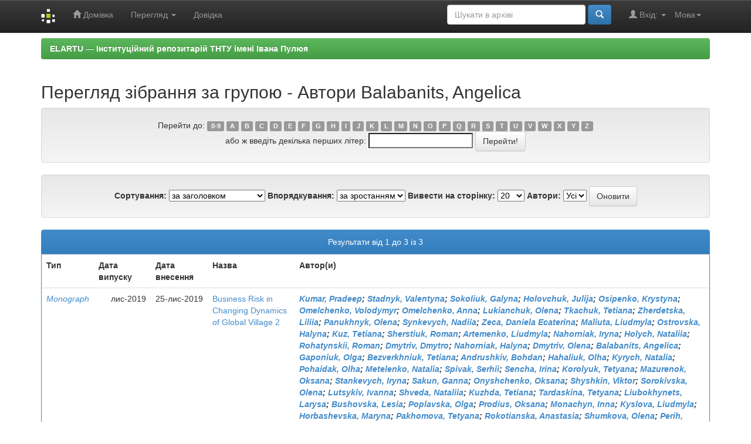

--- FILE ---
content_type: text/html;charset=UTF-8
request_url: https://elartu.tntu.edu.ua/browse?type=author&value=Balabanits%2C+Angelica
body_size: 7272
content:


















<!DOCTYPE html>
<html>
    <head>
        <title>ELARTU &#8212; &#1030;&#1085;&#1089;&#1090;&#1080;&#1090;&#1091;&#1094;&#1110;&#1081;&#1085;&#1080;&#1081; &#1088;&#1077;&#1087;&#1086;&#1079;&#1080;&#1090;&#1072;&#1088;&#1110;&#1081; &#1058;&#1053;&#1058;&#1059; &#1110;&#1084;&#1077;&#1085;&#1110; &#1030;&#1074;&#1072;&#1085;&#1072; &#1055;&#1091;&#1083;&#1102;&#1103;: Перегляд архіву електронних матеріалів</title>
        <meta http-equiv="Content-Type" content="text/html; charset=UTF-8" />
        <meta name="Generator" content="DSpace 5.6" />
        <meta name="viewport" content="width=device-width, initial-scale=1.0">
        <link rel="shortcut icon" href="/favicon.ico" type="image/x-icon"/>
	    <link rel="stylesheet" href="/static/css/jquery-ui-1.10.3.custom/redmond/jquery-ui-1.10.3.custom.css" type="text/css" />
	    <link rel="stylesheet" href="/static/css/bootstrap/bootstrap.min.css" type="text/css" />
	    <link rel="stylesheet" href="/static/css/bootstrap/bootstrap-theme.min.css" type="text/css" />
	    <link rel="stylesheet" href="/static/css/bootstrap/dspace-theme.css" type="text/css" />

        <link rel="search" type="application/opensearchdescription+xml" href="/open-search/description.xml" title="DSpace"/>

        
	<script type='text/javascript' src="/static/js/jquery/jquery-1.10.2.min.js"></script>
	<script type='text/javascript' src='/static/js/jquery/jquery-ui-1.10.3.custom.min.js'></script>
	<script type='text/javascript' src='/static/js/bootstrap/bootstrap.min.js'></script>
	<script type='text/javascript' src='/static/js/holder.js'></script>
	<script type="text/javascript" src="/utils.js"></script>
    <script type="text/javascript" src="/static/js/choice-support.js"> </script>

    
    
        <!-- Google tag (gtag.js) -->
        <script async src="https://www.googletagmanager.com/gtag/js?id=G-11E648T89F"></script>
        <script>
          window.dataLayer = window.dataLayer || [];
          function gtag(){dataLayer.push(arguments);}
          gtag('js', new Date());
          gtag('config', 'G-11E648T89F');
        </script>

        <script type="text/javascript">
            var _gaq = _gaq || [];
            _gaq.push(['_setAccount', 'G-11E648T89F']);
            _gaq.push(['_trackPageview']);

            (function() {
                var ga = document.createElement('script'); ga.type = 'text/javascript'; ga.async = true;
                ga.src = ('https:' == document.location.protocol ? 'https://ssl' : 'http://www') + '.google-analytics.com/ga.js';
                var s = document.getElementsByTagName('script')[0]; s.parentNode.insertBefore(ga, s);
            })();
        </script>
        
    
    

<!-- HTML5 shim and Respond.js IE8 support of HTML5 elements and media queries -->
<!--[if lt IE 9]>
  <script src="/static/js/html5shiv.js"></script>
  <script src="/static/js/respond.min.js"></script>
<![endif]-->

    </head>

    
    
    <body class="undernavigation">
<a class="sr-only" href="#content">Skip navigation</a>
<header class="navbar navbar-inverse navbar-fixed-top">    
    
            <div class="container">
                

























       <div class="navbar-header">
         <button type="button" class="navbar-toggle" data-toggle="collapse" data-target=".navbar-collapse">
           <span class="icon-bar"></span>
           <span class="icon-bar"></span>
           <span class="icon-bar"></span>
         </button>
         <a class="navbar-brand" href="/"><img height="25" src="/image/dspace-logo-only.png" alt="DSpace logo" /></a>
       </div>
       <nav class="collapse navbar-collapse bs-navbar-collapse" role="navigation">
         <ul class="nav navbar-nav">
           <li class=""><a href="/"><span class="glyphicon glyphicon-home"></span> Домівка</a></li>
                
           <li class="dropdown">
             <a href="#" class="dropdown-toggle" data-toggle="dropdown">Перегляд <b class="caret"></b></a>
             <ul class="dropdown-menu">
               <li><a href="/community-list">Фонди та зібрання</a></li>
				<li class="divider"></li>
        <li class="dropdown-header">Огляд матеріалів:</li>
				
				
				
				      			<li><a href="/browse?type=dateissued">Дати випуску</a></li>
					
				      			<li><a href="/browse?type=author">Автори</a></li>
					
				      			<li><a href="/browse?type=title">Заголовки</a></li>
					
				      			<li><a href="/browse?type=subject">Теми</a></li>
					
				      			<li><a href="/browse?type=udc">УДК</a></li>
					
				      			<li><a href="/browse?type=dateaccessioned">Дати збереження</a></li>
					
				      			<li><a href="/browse?type=type">Типи вмісту</a></li>
					
				      			<li><a href="/browse?type=language">Мови</a></li>
					
				      			<li><a href="/browse?type=journalTitle">Журнали/збірники</a></li>
					
				      			<li><a href="/browse?type=conference">Конференції/заходи</a></li>
					
				      			<li><a href="/browse?type=ispartof">Видання, що містить</a></li>
					
				      			<li><a href="/browse?type=issn">ISSN</a></li>
					
				      			<li><a href="/browse?type=publisher">Видавництва</a></li>
					
				      			<li><a href="/browse?type=affiliation">Приналежності</a></li>
					
				      			<li><a href="/browse?type=thesisdegreename">Ступені дисертацій</a></li>
					
				      			<li><a href="/browse?type=thesisdegreelevel">Градації дисертацій</a></li>
					
				      			<li><a href="/browse?type=thesisdegreediscipline">Дисципліни дисертацій </a></li>
					
				      			<li><a href="/browse?type=thesisdegreedepartment">Дисертаційні ради</a></li>
					
				      			<li><a href="/browse?type=thesisdegreegrantor">Установи захисту дисертацій</a></li>
					
				      			<li><a href="/browse?type=datesubmitted">Дати подання</a></li>
					
				    
				

            </ul>
          </li>
          <li class=""><script type="text/javascript">
<!-- Javascript starts here
document.write('<a href="#" onClick="var popupwin = window.open(\'/help/index.html\',\'dspacepopup\',\'height=600,width=550,resizable,scrollbars\');popupwin.focus();return false;">Довідка<\/a>');
// -->
</script><noscript><a href="/help/index.html" target="dspacepopup">Довідка</a></noscript></li>
       </ul>

 
    <div class="nav navbar-nav navbar-right">
	 <ul class="nav navbar-nav navbar-right">
      <li class="dropdown">
       <a href="#" class="dropdown-toggle" data-toggle="dropdown">Мова<b class="caret"></b></a>
        <ul class="dropdown-menu">
 
      <li>
        <a onclick="javascript:document.repost.locale.value='zh_CN';
                  document.repost.submit();" href="?locale=zh_CN">
         中文
       </a>
      </li>
 
      <li>
        <a onclick="javascript:document.repost.locale.value='uk';
                  document.repost.submit();" href="?locale=uk">
         українська
       </a>
      </li>
 
      <li>
        <a onclick="javascript:document.repost.locale.value='tr';
                  document.repost.submit();" href="?locale=tr">
         Türkçe
       </a>
      </li>
 
      <li>
        <a onclick="javascript:document.repost.locale.value='th';
                  document.repost.submit();" href="?locale=th">
         ไทย
       </a>
      </li>
 
      <li>
        <a onclick="javascript:document.repost.locale.value='sv';
                  document.repost.submit();" href="?locale=sv">
         svenska
       </a>
      </li>
 
      <li>
        <a onclick="javascript:document.repost.locale.value='pt';
                  document.repost.submit();" href="?locale=pt">
         português
       </a>
      </li>
 
      <li>
        <a onclick="javascript:document.repost.locale.value='pl';
                  document.repost.submit();" href="?locale=pl">
         polski
       </a>
      </li>
 
      <li>
        <a onclick="javascript:document.repost.locale.value='no';
                  document.repost.submit();" href="?locale=no">
         norsk
       </a>
      </li>
 
      <li>
        <a onclick="javascript:document.repost.locale.value='ja';
                  document.repost.submit();" href="?locale=ja">
         日本語
       </a>
      </li>
 
      <li>
        <a onclick="javascript:document.repost.locale.value='it';
                  document.repost.submit();" href="?locale=it">
         italiano
       </a>
      </li>
 
      <li>
        <a onclick="javascript:document.repost.locale.value='in';
                  document.repost.submit();" href="?locale=in">
         Bahasa Indonesia
       </a>
      </li>
 
      <li>
        <a onclick="javascript:document.repost.locale.value='hu';
                  document.repost.submit();" href="?locale=hu">
         magyar
       </a>
      </li>
 
      <li>
        <a onclick="javascript:document.repost.locale.value='gl';
                  document.repost.submit();" href="?locale=gl">
         Galician
       </a>
      </li>
 
      <li>
        <a onclick="javascript:document.repost.locale.value='fr';
                  document.repost.submit();" href="?locale=fr">
         français
       </a>
      </li>
 
      <li>
        <a onclick="javascript:document.repost.locale.value='eu';
                  document.repost.submit();" href="?locale=eu">
         Basque
       </a>
      </li>
 
      <li>
        <a onclick="javascript:document.repost.locale.value='et';
                  document.repost.submit();" href="?locale=et">
         Eesti
       </a>
      </li>
 
      <li>
        <a onclick="javascript:document.repost.locale.value='es';
                  document.repost.submit();" href="?locale=es">
         español
       </a>
      </li>
 
      <li>
        <a onclick="javascript:document.repost.locale.value='el';
                  document.repost.submit();" href="?locale=el">
         Ελληνικά
       </a>
      </li>
 
      <li>
        <a onclick="javascript:document.repost.locale.value='de';
                  document.repost.submit();" href="?locale=de">
         Deutsch
       </a>
      </li>
 
      <li>
        <a onclick="javascript:document.repost.locale.value='cy';
                  document.repost.submit();" href="?locale=cy">
         Welsh
       </a>
      </li>
 
      <li>
        <a onclick="javascript:document.repost.locale.value='cs';
                  document.repost.submit();" href="?locale=cs">
         čeština
       </a>
      </li>
 
      <li>
        <a onclick="javascript:document.repost.locale.value='ca';
                  document.repost.submit();" href="?locale=ca">
         català
       </a>
      </li>
 
      <li>
        <a onclick="javascript:document.repost.locale.value='bg';
                  document.repost.submit();" href="?locale=bg">
         български
       </a>
      </li>
 
      <li>
        <a onclick="javascript:document.repost.locale.value='en';
                  document.repost.submit();" href="?locale=en">
         English
       </a>
      </li>
 
     </ul>
    </li>
    </ul>
  </div>
 
 
       <div class="nav navbar-nav navbar-right">
		<ul class="nav navbar-nav navbar-right">
         <li class="dropdown">
         
             <a href="#" class="dropdown-toggle" data-toggle="dropdown"><span class="glyphicon glyphicon-user"></span> Вхід: <b class="caret"></b></a>
	             
             <ul class="dropdown-menu">
               <li><a href="/mydspace">Мій архів матеріалів</a></li>
               <li><a href="/subscribe">Оновлення на e-mail</a></li>
               <li><a href="/profile">Обліковий запис</a></li>

		
             </ul>
           </li>
          </ul>
          
	
	<form method="get" action="/simple-search" class="navbar-form navbar-right">
	    <div class="form-group">
          <input type="text" class="form-control" placeholder="Шукати&nbsp;в&nbsp;архіві" name="query" id="tequery" size="25"/>
        </div>
        <button type="submit" class="btn btn-primary"><span class="glyphicon glyphicon-search"></span></button>

	</form></div>
    </nav>

            </div>

</header>

<main id="content" role="main">

                

<div class="container">
                



  

<ol class="breadcrumb btn-success">

  <li><a href="/">ELARTU &#8212; &#1030;&#1085;&#1089;&#1090;&#1080;&#1090;&#1091;&#1094;&#1110;&#1081;&#1085;&#1080;&#1081; &#1088;&#1077;&#1087;&#1086;&#1079;&#1080;&#1090;&#1072;&#1088;&#1110;&#1081; &#1058;&#1053;&#1058;&#1059; &#1110;&#1084;&#1077;&#1085;&#1110; &#1030;&#1074;&#1072;&#1085;&#1072; &#1055;&#1091;&#1083;&#1102;&#1103;</a></li>

</ol>

</div>                



        
<div class="container">
		


























	
	<h2>
		Перегляд зібрання  за групою - Автори Balabanits, Angelica
	</h2>

	
	
	<div id="browse_navigation" class="well text-center">
	<form method="get" action="/browse">
			<input type="hidden" name="type" value="author"/>
			<input type="hidden" name="sort_by" value="1"/>
			<input type="hidden" name="order" value="ASC"/>
			<input type="hidden" name="rpp" value="20"/>
			<input type="hidden" name="etal" value="-1" />
<input type="hidden" name="value" value="Balabanits, Angelica"/>
	
	
	
		<span>Перейти до:</span>
	                        <a class="label label-default" href="/browse?type=author&amp;sort_by=1&amp;order=ASC&amp;rpp=20&amp;etal=-1&amp;value=Balabanits%2C+Angelica&amp;starts_with=0">0-9</a>


	                        <a class="label label-default" href="/browse?type=author&amp;sort_by=1&amp;order=ASC&amp;rpp=20&amp;etal=-1&amp;value=Balabanits%2C+Angelica&amp;starts_with=A">A</a>

	                        <a class="label label-default" href="/browse?type=author&amp;sort_by=1&amp;order=ASC&amp;rpp=20&amp;etal=-1&amp;value=Balabanits%2C+Angelica&amp;starts_with=B">B</a>

	                        <a class="label label-default" href="/browse?type=author&amp;sort_by=1&amp;order=ASC&amp;rpp=20&amp;etal=-1&amp;value=Balabanits%2C+Angelica&amp;starts_with=C">C</a>

	                        <a class="label label-default" href="/browse?type=author&amp;sort_by=1&amp;order=ASC&amp;rpp=20&amp;etal=-1&amp;value=Balabanits%2C+Angelica&amp;starts_with=D">D</a>

	                        <a class="label label-default" href="/browse?type=author&amp;sort_by=1&amp;order=ASC&amp;rpp=20&amp;etal=-1&amp;value=Balabanits%2C+Angelica&amp;starts_with=E">E</a>

	                        <a class="label label-default" href="/browse?type=author&amp;sort_by=1&amp;order=ASC&amp;rpp=20&amp;etal=-1&amp;value=Balabanits%2C+Angelica&amp;starts_with=F">F</a>

	                        <a class="label label-default" href="/browse?type=author&amp;sort_by=1&amp;order=ASC&amp;rpp=20&amp;etal=-1&amp;value=Balabanits%2C+Angelica&amp;starts_with=G">G</a>

	                        <a class="label label-default" href="/browse?type=author&amp;sort_by=1&amp;order=ASC&amp;rpp=20&amp;etal=-1&amp;value=Balabanits%2C+Angelica&amp;starts_with=H">H</a>

	                        <a class="label label-default" href="/browse?type=author&amp;sort_by=1&amp;order=ASC&amp;rpp=20&amp;etal=-1&amp;value=Balabanits%2C+Angelica&amp;starts_with=I">I</a>

	                        <a class="label label-default" href="/browse?type=author&amp;sort_by=1&amp;order=ASC&amp;rpp=20&amp;etal=-1&amp;value=Balabanits%2C+Angelica&amp;starts_with=J">J</a>

	                        <a class="label label-default" href="/browse?type=author&amp;sort_by=1&amp;order=ASC&amp;rpp=20&amp;etal=-1&amp;value=Balabanits%2C+Angelica&amp;starts_with=K">K</a>

	                        <a class="label label-default" href="/browse?type=author&amp;sort_by=1&amp;order=ASC&amp;rpp=20&amp;etal=-1&amp;value=Balabanits%2C+Angelica&amp;starts_with=L">L</a>

	                        <a class="label label-default" href="/browse?type=author&amp;sort_by=1&amp;order=ASC&amp;rpp=20&amp;etal=-1&amp;value=Balabanits%2C+Angelica&amp;starts_with=M">M</a>

	                        <a class="label label-default" href="/browse?type=author&amp;sort_by=1&amp;order=ASC&amp;rpp=20&amp;etal=-1&amp;value=Balabanits%2C+Angelica&amp;starts_with=N">N</a>

	                        <a class="label label-default" href="/browse?type=author&amp;sort_by=1&amp;order=ASC&amp;rpp=20&amp;etal=-1&amp;value=Balabanits%2C+Angelica&amp;starts_with=O">O</a>

	                        <a class="label label-default" href="/browse?type=author&amp;sort_by=1&amp;order=ASC&amp;rpp=20&amp;etal=-1&amp;value=Balabanits%2C+Angelica&amp;starts_with=P">P</a>

	                        <a class="label label-default" href="/browse?type=author&amp;sort_by=1&amp;order=ASC&amp;rpp=20&amp;etal=-1&amp;value=Balabanits%2C+Angelica&amp;starts_with=Q">Q</a>

	                        <a class="label label-default" href="/browse?type=author&amp;sort_by=1&amp;order=ASC&amp;rpp=20&amp;etal=-1&amp;value=Balabanits%2C+Angelica&amp;starts_with=R">R</a>

	                        <a class="label label-default" href="/browse?type=author&amp;sort_by=1&amp;order=ASC&amp;rpp=20&amp;etal=-1&amp;value=Balabanits%2C+Angelica&amp;starts_with=S">S</a>

	                        <a class="label label-default" href="/browse?type=author&amp;sort_by=1&amp;order=ASC&amp;rpp=20&amp;etal=-1&amp;value=Balabanits%2C+Angelica&amp;starts_with=T">T</a>

	                        <a class="label label-default" href="/browse?type=author&amp;sort_by=1&amp;order=ASC&amp;rpp=20&amp;etal=-1&amp;value=Balabanits%2C+Angelica&amp;starts_with=U">U</a>

	                        <a class="label label-default" href="/browse?type=author&amp;sort_by=1&amp;order=ASC&amp;rpp=20&amp;etal=-1&amp;value=Balabanits%2C+Angelica&amp;starts_with=V">V</a>

	                        <a class="label label-default" href="/browse?type=author&amp;sort_by=1&amp;order=ASC&amp;rpp=20&amp;etal=-1&amp;value=Balabanits%2C+Angelica&amp;starts_with=W">W</a>

	                        <a class="label label-default" href="/browse?type=author&amp;sort_by=1&amp;order=ASC&amp;rpp=20&amp;etal=-1&amp;value=Balabanits%2C+Angelica&amp;starts_with=X">X</a>

	                        <a class="label label-default" href="/browse?type=author&amp;sort_by=1&amp;order=ASC&amp;rpp=20&amp;etal=-1&amp;value=Balabanits%2C+Angelica&amp;starts_with=Y">Y</a>

	                        <a class="label label-default" href="/browse?type=author&amp;sort_by=1&amp;order=ASC&amp;rpp=20&amp;etal=-1&amp;value=Balabanits%2C+Angelica&amp;starts_with=Z">Z</a>


<br/>
	    					<span>або ж введіть декілька перших літер:</span>
	    					<input type="text" name="starts_with"/>&nbsp;<input type="submit" class="btn btn-default" value="Перейти!" />

	</form>
	</div>
	

	
	<div id="browse_controls" class="well text-center">
	<form method="get" action="/browse">
		<input type="hidden" name="type" value="author"/>
<input type="hidden" name="value" value="Balabanits, Angelica"/>





		<label for="sort_by">Сортування:</label>
		<select name="sort_by">
 <option value="1" selected="selected">за заголовком</option> <option value="2" >за датою випуску</option> <option value="3" >за датою збереження</option>
		</select>

		<label for="order">Впорядкування:</label>
		<select name="order">
			<option value="ASC" selected="selected">за зростанням</option>
			<option value="DESC" >за спаданням</option>
		</select>

		<label for="rpp">Вивести на сторінку:</label>
		<select name="rpp">
	
			<option value="5" >5</option>
	
			<option value="10" >10</option>
	
			<option value="15" >15</option>
	
			<option value="20" selected="selected">20</option>
	
			<option value="25" >25</option>
	
			<option value="30" >30</option>
	
			<option value="35" >35</option>
	
			<option value="40" >40</option>
	
			<option value="45" >45</option>
	
			<option value="50" >50</option>
	
			<option value="55" >55</option>
	
			<option value="60" >60</option>
	
			<option value="65" >65</option>
	
			<option value="70" >70</option>
	
			<option value="75" >75</option>
	
			<option value="80" >80</option>
	
			<option value="85" >85</option>
	
			<option value="90" >90</option>
	
			<option value="95" >95</option>
	
			<option value="100" >100</option>

		</select>

		<label for="etal">Автори:</label>
		<select name="etal">

			<option value="0" selected="selected">Усі</option>
<option value="1" >1</option>	
			<option value="5" >5</option>
	
			<option value="10" >10</option>
	
			<option value="15" >15</option>
	
			<option value="20" >20</option>
	
			<option value="25" >25</option>
	
			<option value="30" >30</option>
	
			<option value="35" >35</option>
	
			<option value="40" >40</option>
	
			<option value="45" >45</option>
	
			<option value="50" >50</option>

		</select>

		<input type="submit" class="btn btn-default" name="submit_browse" value="Оновити"/>



	</form>
	</div>
<div class="panel panel-primary">
	
	<div class="panel-heading text-center">
		Результати  від 1 до 3 із 3

	



	</div>
	
    
    
	<table align="center" class="table" summary="This table browses all dspace content">
<tr>
<th id="t1" class="oddRowEvenCol">Тип</th><th id="t2" class="oddRowOddCol">Дата випуску</th><th id="t3" class="oddRowEvenCol">Дата внесення</th><th id="t4" class="oddRowOddCol">Назва</th><th id="t5" class="oddRowEvenCol"><strong>Автор(и)</strong></th></tr><tr><td headers="t1" class="evenRowEvenCol" ><em><a href="/browse?type=type&amp;value=Monograph&amp;value_lang=uk_UA">Monograph</a></em></td><td headers="t2" class="evenRowOddCol" nowrap="nowrap" align="right">лис-2019</td><td headers="t3" class="evenRowEvenCol" nowrap="nowrap" align="right">25-лис-2019</td><td headers="t4" class="evenRowOddCol" ><a href="/handle/lib/29283">Business&#x20;Risk&#x20;in&#x20;Changing&#x20;Dynamics&#x20;of&#x20;Global&#x20;Village&#x20;2</a></td><td headers="t5" class="evenRowEvenCol" ><strong><em><a href="/browse?type=author&amp;value=Kumar%2C+Pradeep">Kumar,&#x20;Pradeep</a>; <a href="/browse?type=author&amp;value=Stadnyk%2C+V%D0%B0lentyna">Stadnyk,&#x20;Vаlentyna</a>; <a href="/browse?type=author&amp;value=Sokoliuk%2C+Galyna">Sokoliuk,&#x20;Galyna</a>; <a href="/browse?type=author&amp;value=Holovchuk%2C+Julija">Holovchuk,&#x20;Julija</a>; <a href="/browse?type=author&amp;value=Osipenko%2C+Krystyna">Osipenko,&#x20;Krystyna</a>; <a href="/browse?type=author&amp;value=Omelchenko%2C+Volodymyr">Omelchenko,&#x20;Volodymyr</a>; <a href="/browse?type=author&amp;value=Omelchenko%2C+Anna">Omelchenko,&#x20;Anna</a>; <a href="/browse?type=author&amp;value=Lukianchuk%2C+Olena">Lukianchuk,&#x20;Olena</a>; <a href="/browse?type=author&amp;value=Tkachuk%2C+Tetiana">Tkachuk,&#x20;Tetiana</a>; <a href="/browse?type=author&amp;value=Zherdetska%2C+Liliia">Zherdetska,&#x20;Liliia</a>; <a href="/browse?type=author&amp;value=Panukhnyk%2C+Olena">Panukhnyk,&#x20;Olena</a>; <a href="/browse?type=author&amp;value=Synkevych%2C+Nadiia">Synkevych,&#x20;Nadiia</a>; <a href="/browse?type=author&amp;value=Zeca%2C+Daniela+Ecaterina">Zeca,&#x20;Daniela&#x20;Ecaterina</a>; <a href="/browse?type=author&amp;value=Maliuta%2C+Liudmyla">Maliuta,&#x20;Liudmyla</a>; <a href="/browse?type=author&amp;value=Ostrovska%2C+Halyna">Ostrovska,&#x20;Halyna</a>; <a href="/browse?type=author&amp;value=Kuz%2C+%D0%A2etiana">Kuz,&#x20;Тetiana</a>; <a href="/browse?type=author&amp;value=Sherstiuk%2C+Roman">Sherstiuk,&#x20;Roman</a>; <a href="/browse?type=author&amp;value=Artemenko%2C+Liudmyla">Artemenko,&#x20;Liudmyla</a>; <a href="/browse?type=author&amp;value=Nahorniak%2C+Iryna">Nahorniak,&#x20;Iryna</a>; <a href="/browse?type=author&amp;value=Holych%2C+Nataliia">Holych,&#x20;Nataliia</a>; <a href="/browse?type=author&amp;value=Rohatynskii%2C+Roman">Rohatynskii,&#x20;Roman</a>; <a href="/browse?type=author&amp;value=Dmytriv%2C+Dmytro">Dmytriv,&#x20;Dmytro</a>; <a href="/browse?type=author&amp;value=Nahorniak%2C+Halyna">Nahorniak,&#x20;Halyna</a>; <a href="/browse?type=author&amp;value=Dmytriv%2C+Olena">Dmytriv,&#x20;Olena</a>; <a href="/browse?type=author&amp;value=Balabanits%2C+Angelica">Balabanits,&#x20;Angelica</a>; <a href="/browse?type=author&amp;value=Gaponiuk%2C+Olga">Gaponiuk,&#x20;Olga</a>; <a href="/browse?type=author&amp;value=Bezverkhniuk%2C+Tetiana">Bezverkhniuk,&#x20;Tetiana</a>; <a href="/browse?type=author&amp;value=Andrushkiv%2C+Bohdan">Andrushkiv,&#x20;Bohdan</a>; <a href="/browse?type=author&amp;value=Hahaliuk%2C+Olha">Hahaliuk,&#x20;Olha</a>; <a href="/browse?type=author&amp;value=Kyrych%2C+Natalia">Kyrych,&#x20;Natalia</a>; <a href="/browse?type=author&amp;value=Pohaidak%2C+Olha">Pohaidak,&#x20;Olha</a>; <a href="/browse?type=author&amp;value=Metelenko%2C+Natalia">Metelenko,&#x20;Natalia</a>; <a href="/browse?type=author&amp;value=Spivak%2C+Serhii">Spivak,&#x20;Serhii</a>; <a href="/browse?type=author&amp;value=Sencha%2C+Irina">Sencha,&#x20;Irina</a>; <a href="/browse?type=author&amp;value=Korolyuk%2C+Tetyana">Korolyuk,&#x20;Tetyana</a>; <a href="/browse?type=author&amp;value=Mazurenok%2C+Oksana">Mazurenok,&#x20;Oksana</a>; <a href="/browse?type=author&amp;value=Stankevych%2C+Iryna">Stankevych,&#x20;Iryna</a>; <a href="/browse?type=author&amp;value=Sakun%2C+Ganna">Sakun,&#x20;Ganna</a>; <a href="/browse?type=author&amp;value=Onyshchenko%2C+Oksana">Onyshchenko,&#x20;Oksana</a>; <a href="/browse?type=author&amp;value=Shyshkin%2C+Viktor">Shyshkin,&#x20;Viktor</a>; <a href="/browse?type=author&amp;value=Sorokivska%2C+Olena">Sorokivska,&#x20;Olena</a>; <a href="/browse?type=author&amp;value=Lutsykiv%2C+Ivanna">Lutsykiv,&#x20;Ivanna</a>; <a href="/browse?type=author&amp;value=Shveda%2C+Nataliia">Shveda,&#x20;Nataliia</a>; <a href="/browse?type=author&amp;value=Kuzhda%2C+Tetiana">Kuzhda,&#x20;Tetiana</a>; <a href="/browse?type=author&amp;value=Tardaskina%2C+Tetyana">Tardaskina,&#x20;Tetyana</a>; <a href="/browse?type=author&amp;value=Liubokhynets%2C+Larysa">Liubokhynets,&#x20;Larysa</a>; <a href="/browse?type=author&amp;value=Bushovska%2C+Lesia">Bushovska,&#x20;Lesia</a>; <a href="/browse?type=author&amp;value=Poplavska%2C+Olga">Poplavska,&#x20;Olga</a>; <a href="/browse?type=author&amp;value=Prodius%2C+Oksana">Prodius,&#x20;Oksana</a>; <a href="/browse?type=author&amp;value=Monachyn%2C+Inna">Monachyn,&#x20;Inna</a>; <a href="/browse?type=author&amp;value=Kyslova%2C+Liudmyla">Kyslova,&#x20;Liudmyla</a>; <a href="/browse?type=author&amp;value=Horbashevska%2C+Maryna">Horbashevska,&#x20;Maryna</a>; <a href="/browse?type=author&amp;value=Pakhomova%2C+Tetyana">Pakhomova,&#x20;Tetyana</a>; <a href="/browse?type=author&amp;value=Rokotianska%2C+Anastasia">Rokotianska,&#x20;Anastasia</a>; <a href="/browse?type=author&amp;value=Shumkova%2C+Olena">Shumkova,&#x20;Olena</a>; <a href="/browse?type=author&amp;value=Perih%2C+Iryna">Perih,&#x20;Iryna</a>; <a href="/browse?type=author&amp;value=Shumkova%2C+Viktoriia">Shumkova,&#x20;Viktoriia</a>; <a href="/browse?type=author&amp;value=Vitenko%2C+Tetiana">Vitenko,&#x20;Tetiana</a>; <a href="/browse?type=author&amp;value=Marynenko%2C+Nataliia">Marynenko,&#x20;Nataliia</a>; <a href="/browse?type=author&amp;value=Lazaryuk%2C+Valeriy">Lazaryuk,&#x20;Valeriy</a>; <a href="/browse?type=author&amp;value=Yermak%2C+Svitlana">Yermak,&#x20;Svitlana</a>; <a href="/browse?type=author&amp;value=Shkolnyk%2C+Inna">Shkolnyk,&#x20;Inna</a>; <a href="/browse?type=author&amp;value=Semenog%2C+Andrii">Semenog,&#x20;Andrii</a>; <a href="/browse?type=author&amp;value=Markovych%2C+Iryna">Markovych,&#x20;Iryna</a>; <a href="/browse?type=author&amp;value=Strutynska%2C+Iryna">Strutynska,&#x20;Iryna</a>; <a href="/browse?type=author&amp;value=Melnyk%2C+Liliya">Melnyk,&#x20;Liliya</a>; <a href="/browse?type=author&amp;value=Shanaida%2C+Volodymyr">Shanaida,&#x20;Volodymyr</a>; <a href="/browse?type=author&amp;value=Iryna%2C+Lidiia">Iryna,&#x20;Lidiia</a>; <a href="/browse?type=author&amp;value=Khare%2C+Vijay">Khare,&#x20;Vijay</a>; <a href="/browse?type=author&amp;value=Kramar%2C+Iryna">Kramar,&#x20;Iryna</a>; <a href="/browse?type=author&amp;value=Tsikh%2C+Halyna">Tsikh,&#x20;Halyna</a>; <a href="/browse?type=author&amp;value=Khymych%2C+Hryhoriy">Khymych,&#x20;Hryhoriy</a>; <a href="/browse?type=author&amp;value=Fedotova%2C+Yana">Fedotova,&#x20;Yana</a>; <a href="/browse?type=author&amp;value=Bakushevych%2C+Ivanna">Bakushevych,&#x20;Ivanna</a>; <a href="/browse?type=author&amp;value=Martyniak%2C+Iryna">Martyniak,&#x20;Iryna</a>; <a href="/browse?type=author&amp;value=Goshchynska%2C+Daria">Goshchynska,&#x20;Daria</a>; <a href="/browse?type=author&amp;value=Hats%2C+Lyubov">Hats,&#x20;Lyubov</a>; <a href="/browse?type=author&amp;value=Halushchak%2C+Iryna">Halushchak,&#x20;Iryna</a>; <a href="/browse?type=author&amp;value=Sheludko%2C+Lesia">Sheludko,&#x20;Lesia</a>; <a href="/browse?type=author&amp;value=Koshkalda%2C+Iryna">Koshkalda,&#x20;Iryna</a>; <a href="/browse?type=author&amp;value=Popov%2C+Andriy">Popov,&#x20;Andriy</a>; <a href="/browse?type=author&amp;value=Kalinina%2C+Svitlana">Kalinina,&#x20;Svitlana</a>; <a href="/browse?type=author&amp;value=Mikhaylishin%2C+Lilia">Mikhaylishin,&#x20;Lilia</a>; <a href="/browse?type=author&amp;value=Shchyhelska%2C+Halyna">Shchyhelska,&#x20;Halyna</a>; <a href="/browse?type=author&amp;value=Kryskov%2C+Andrii">Kryskov,&#x20;Andrii</a>; <a href="/browse?type=author&amp;value=Chop%2C+Tamara">Chop,&#x20;Tamara</a>; <a href="/browse?type=author&amp;value=Sharif%2C+Mahammad">Sharif,&#x20;Mahammad</a>; <a href="/browse?type=author&amp;value=Be%C4%87irovi%C4%87%2C+Damir">Bećirović,&#x20;Damir</a>; <a href="/browse?type=author&amp;value=Korovchuk%2C+Yurii">Korovchuk,&#x20;Yurii</a>; <a href="/browse?type=author&amp;value=Kozarevi%C4%87%2C+Emira">Kozarević,&#x20;Emira</a>; <a href="/browse?type=author&amp;value=Seretna-Sa%C5%82amaj%2C+Danuta">Seretna-Sałamaj,&#x20;Danuta</a>; <a href="/browse?type=author&amp;value=Szpara%2C+Agnieszka">Szpara,&#x20;Agnieszka</a>; <a href="/browse?type=author&amp;value=Khymych%2C+Iryna">Khymych,&#x20;Iryna</a>; <a href="/browse?type=author&amp;value=Tymoshyk%2C+Nataliia">Tymoshyk,&#x20;Nataliia</a>; <a href="/browse?type=author&amp;value=Onyshchenko%2C+Yuliya">Onyshchenko,&#x20;Yuliya</a>; <a href="/browse?type=author&amp;value=Pavlykivska%2C+Olga">Pavlykivska,&#x20;Olga</a>; <a href="/browse?type=author&amp;value=Marushchak%2C+Lesia">Marushchak,&#x20;Lesia</a>; <a href="/browse?type=author&amp;value=Konstantiuk%2C+Nataliia">Konstantiuk,&#x20;Nataliia</a>; <a href="/browse?type=author&amp;value=Vynnyk%2C+Tetiana">Vynnyk,&#x20;Tetiana</a>; <a href="/browse?type=author&amp;value=Podvirna%2C+Tetiana">Podvirna,&#x20;Tetiana</a>; <a href="/browse?type=author&amp;value=Kremen%2C+Viktoriia">Kremen,&#x20;Viktoriia</a>; <a href="/browse?type=author&amp;value=Brychko%2C+Maryna">Brychko,&#x20;Maryna</a>; <a href="/browse?type=author&amp;value=Malynych%2C+Hanna">Malynych,&#x20;Hanna</a>; <a href="/browse?type=author&amp;value=Bazhanova%2C+Nataliia">Bazhanova,&#x20;Nataliia</a>; <a href="/browse?type=author&amp;value=Garmatiy%2C+Natalia">Garmatiy,&#x20;Natalia</a>; <a href="/browse?type=author&amp;value=Garmatiy%2C+Sergiy">Garmatiy,&#x20;Sergiy</a>; <a href="/browse?type=author&amp;value=Pobocha%2C+Kateryna">Pobocha,&#x20;Kateryna</a>; <a href="/browse?type=author&amp;value=Fedyna%2C+Vita">Fedyna,&#x20;Vita</a>; <a href="/browse?type=author&amp;value=Kravchuk%2C+Nataliia">Kravchuk,&#x20;Nataliia</a>; <a href="/browse?type=author&amp;value=Bilous%2C+Olha">Bilous,&#x20;Olha</a>; <a href="/browse?type=author&amp;value=Riznyk%2C+Natalia">Riznyk,&#x20;Natalia</a></em></strong></td></tr>
<tr><td headers="t1" class="oddRowEvenCol" ><em><a href="/browse?type=type&amp;value=Book+Chapter&amp;value_lang=">Book&#x20;Chapter</a></em></td><td headers="t2" class="oddRowOddCol" nowrap="nowrap" align="right">25-лис-2019</td><td headers="t3" class="oddRowEvenCol" nowrap="nowrap" align="right">9-лип-2020</td><td headers="t4" class="oddRowOddCol" ><a href="/handle/lib/32285">Peculiarities&#x20;of&#x20;management&#x20;of&#x20;strategic&#x20;alliances&#x20;in&#x20;the&#x20;field&#x20;of&#x20;tourism</a></td><td headers="t5" class="oddRowEvenCol" ><strong><em><a href="/browse?type=author&amp;value=%D0%91%D0%B0%D0%BB%D0%B0%D0%B1%D0%B0%D0%BD%D0%B8%D1%86%D1%8C%2C+%D0%90%D0%BD%D0%B6%D0%B5%D0%BB%D1%96%D0%BA%D0%B0&amp;value_lang=">Балабаниць,&#x20;Анжеліка</a>; <a href="/browse?type=author&amp;value=%D0%93%D0%B0%D0%BF%D0%BE%D0%BD%D1%8E%D0%BA%2C+%D0%9E%D0%BB%D1%8C%D0%B3%D0%B0&amp;value_lang=">Гапонюк,&#x20;Ольга</a>; <a href="/browse?type=author&amp;value=Balabanits%2C+Angelica&amp;value_lang=">Balabanits,&#x20;Angelica</a>; <a href="/browse?type=author&amp;value=Gaponiuk%2C+Olga&amp;value_lang=">Gaponiuk,&#x20;Olga</a></em></strong></td></tr>
<tr><td headers="t1" class="evenRowEvenCol" ><em><a href="/browse?type=type&amp;value=Article&amp;value_lang=uk_UA">Article</a></em></td><td headers="t2" class="evenRowOddCol" nowrap="nowrap" align="right">гру-2019</td><td headers="t3" class="evenRowEvenCol" nowrap="nowrap" align="right">2-лют-2020</td><td headers="t4" class="evenRowOddCol" ><a href="/handle/lib/30963">МЕТОДИЧНИЙ&#x20;ПІДХІД&#x20;ДО&#x20;ОЦІНКИ&#x20;ЯКОСТІ&#x20;ОБСЛУГОВУВАННЯ&#x20;СПОЖИВАЧІВ&#x20;ГОТЕЛЬНИХ&#x20;ПОСЛУГ</a></td><td headers="t5" class="evenRowEvenCol" ><strong><em><a href="/browse?type=author&amp;value=%D0%91%D0%B0%D0%BB%D0%B0%D0%B1%D0%B0%D0%BD%D0%B8%D1%86%D1%8C%2C+%D0%90%D0%BD%D0%B6%D0%B5%D0%BB%D1%96%D0%BA%D0%B0">Балабаниць,&#x20;Анжеліка</a>; <a href="/browse?type=author&amp;value=%D0%93%D0%B0%D0%BF%D0%BE%D0%BD%D1%8E%D0%BA%2C+%D0%9E%D0%BB%D1%8C%D0%B3%D0%B0">Гапонюк,&#x20;Ольга</a>; <a href="/browse?type=author&amp;value=%D0%91%D0%B0%D0%BB%D0%B0%D0%B1%D0%B0%D0%BD%D0%B8%D1%86%2C+%D0%90%D0%BD%D0%B6%D0%B5%D0%BB%D0%B8%D0%BA%D0%B0">Балабаниц,&#x20;Анжелика</a>; <a href="/browse?type=author&amp;value=%D0%93%D0%B0%D0%BF%D0%BE%D0%BD%D1%8E%D0%BA%2C+%D0%9E%D0%BB%D1%8C%D0%B3%D0%B0">Гапонюк,&#x20;Ольга</a>; <a href="/browse?type=author&amp;value=Balabanits%2C+Angelica">Balabanits,&#x20;Angelica</a>; <a href="/browse?type=author&amp;value=Gaponiuk%2C+Olga">Gaponiuk,&#x20;Olga</a></em></strong></td></tr>
</table>

    
	
	<div class="panel-footer text-center">
		Результати  від 1 до 3 із 3

	



	</div>
</div>
	
	













            

</div>
</main>
            
             <footer class="navbar navbar-inverse navbar-bottom">
             <div id="designedby" class="container text-muted">
             Тема від <a href="http://www.cineca.it"><img
                                    src="/image/logo-cineca-small.png"
                                    alt="Logo CINECA" /></a>
			<div id="footer_feedback" class="pull-right">                                    
                                <p class="text-muted"><a target="_blank" href="http://www.dspace.org/">Програмне забезпечення DSpace</a> Авторські права&nbsp;&copy;&nbsp;2002-2013&nbsp;<a target="_blank" href="http://web.mit.edu/">Массачусетський технологічний інститут</a>&nbsp;та&nbsp;<a target="_blank" href="http://www.hp.com/">Х’юлет Пакард</a>&nbsp;-
                                <a target="_blank" href="/feedback">Зворотний зв’язок</a>
                                <a href="/htmlmap"></a></p>
                                </div>
			</div>
    </footer>
    </body>
</html>